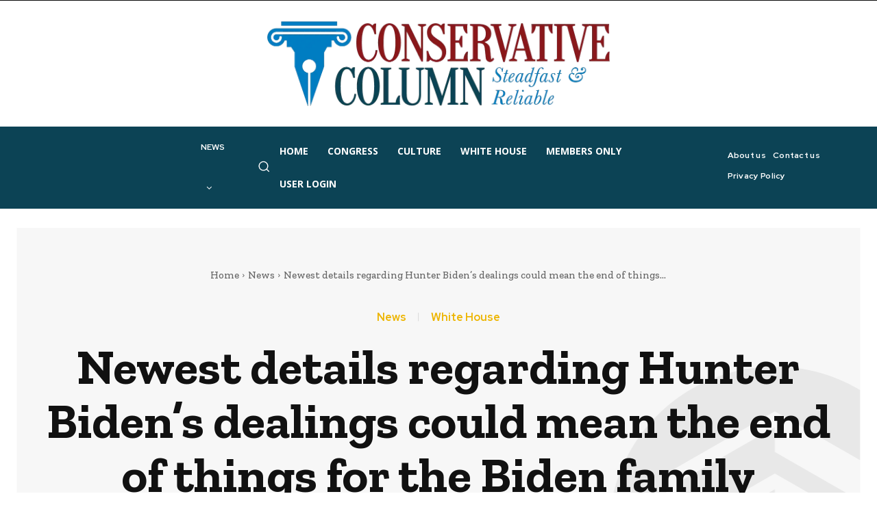

--- FILE ---
content_type: text/html; charset=UTF-8
request_url: https://conservativecolumn.com/wp-admin/admin-ajax.php?td_theme_name=Newspaper&v=12.6.5
body_size: -508
content:
{"357":146}